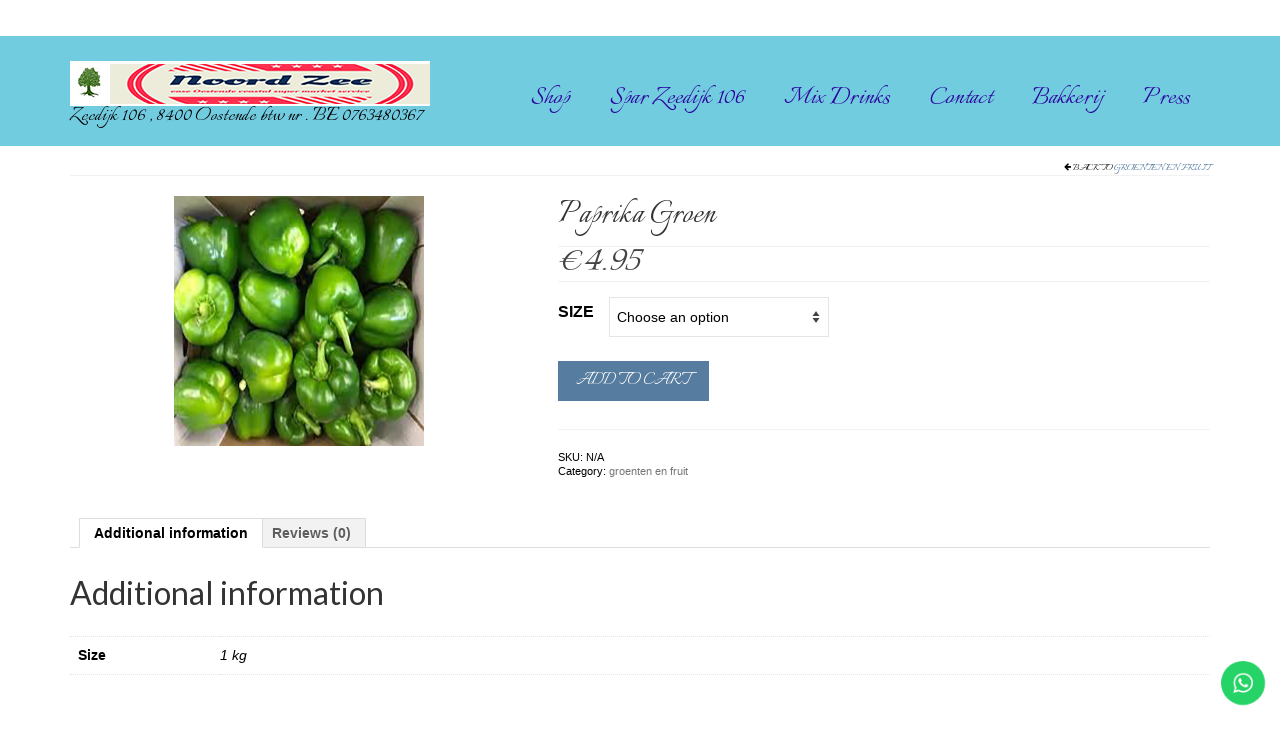

--- FILE ---
content_type: text/html; charset=UTF-8
request_url: https://www.noordzeemegamarkt.eu/product/paprika-groen/
body_size: 18696
content:
<!DOCTYPE html>
<html class="no-js" lang="en-US" itemscope="itemscope" itemtype="https://schema.org/WebPage">
<head>
  <meta charset="UTF-8">
  <meta name="viewport" content="width=device-width, initial-scale=1.0">
  <meta http-equiv="X-UA-Compatible" content="IE=edge">
  
	<style>

		#byconsolewooodt_delivery_date_alternate_field{display:none;}

	</style>


	<!-- This site is optimized with the Yoast SEO plugin v15.5 - https://yoast.com/wordpress/plugins/seo/ -->
	<title>Paprika Groen - Noord Zee MegaMarkt</title>
	<meta name="robots" content="noindex, follow, max-snippet:-1, max-image-preview:large, max-video-preview:-1" />
	<meta property="og:locale" content="en_US" />
	<meta property="og:type" content="article" />
	<meta property="og:title" content="Paprika Groen - Noord Zee MegaMarkt" />
	<meta property="og:url" content="https://www.noordzeemegamarkt.eu/product/paprika-groen/" />
	<meta property="og:site_name" content="Noord Zee MegaMarkt" />
	<meta property="article:modified_time" content="2021-06-27T10:21:19+00:00" />
	<meta property="og:image" content="https://usercontent.one/wp/www.noordzeemegamarkt.eu/wp-content/uploads/2021/06/paprika-groen.jpg" />
	<meta property="og:image:width" content="250" />
	<meta property="og:image:height" content="250" />
	<meta name="twitter:card" content="summary_large_image" />
	<script type="application/ld+json" class="yoast-schema-graph">{"@context":"https://schema.org","@graph":[{"@type":"WebSite","@id":"https://www.noordzeemegamarkt.eu/#website","url":"https://www.noordzeemegamarkt.eu/","name":"Noord Zee MegaMarkt","description":"Mega Market","potentialAction":[{"@type":"SearchAction","target":"https://www.noordzeemegamarkt.eu/?s={search_term_string}","query-input":"required name=search_term_string"}],"inLanguage":"en-US"},{"@type":"ImageObject","@id":"https://www.noordzeemegamarkt.eu/product/paprika-groen/#primaryimage","inLanguage":"en-US","url":"https://www.noordzeemegamarkt.eu/wp-content/uploads/2021/06/paprika-groen.jpg","width":250,"height":250},{"@type":"WebPage","@id":"https://www.noordzeemegamarkt.eu/product/paprika-groen/#webpage","url":"https://www.noordzeemegamarkt.eu/product/paprika-groen/","name":"Paprika Groen - Noord Zee MegaMarkt","isPartOf":{"@id":"https://www.noordzeemegamarkt.eu/#website"},"primaryImageOfPage":{"@id":"https://www.noordzeemegamarkt.eu/product/paprika-groen/#primaryimage"},"datePublished":"2021-06-22T10:22:46+00:00","dateModified":"2021-06-27T10:21:19+00:00","inLanguage":"en-US","potentialAction":[{"@type":"ReadAction","target":["https://www.noordzeemegamarkt.eu/product/paprika-groen/"]}]}]}</script>
	<!-- / Yoast SEO plugin. -->


<link rel='dns-prefetch' href='//translate.google.com' />
<link rel='dns-prefetch' href='//fonts.googleapis.com' />
<link rel='dns-prefetch' href='//s.w.org' />
<link rel="alternate" type="application/rss+xml" title="Noord Zee MegaMarkt &raquo; Feed" href="https://www.noordzeemegamarkt.eu/feed/" />
<link rel="alternate" type="application/rss+xml" title="Noord Zee MegaMarkt &raquo; Comments Feed" href="https://www.noordzeemegamarkt.eu/comments/feed/" />
<link rel="alternate" type="application/rss+xml" title="Noord Zee MegaMarkt &raquo; Paprika Groen Comments Feed" href="https://www.noordzeemegamarkt.eu/product/paprika-groen/feed/" />
		<script type="text/javascript">
			window._wpemojiSettings = {"baseUrl":"https:\/\/s.w.org\/images\/core\/emoji\/13.0.1\/72x72\/","ext":".png","svgUrl":"https:\/\/s.w.org\/images\/core\/emoji\/13.0.1\/svg\/","svgExt":".svg","source":{"concatemoji":"https:\/\/www.noordzeemegamarkt.eu\/wp-includes\/js\/wp-emoji-release.min.js?ver=5.6.16"}};
			!function(e,a,t){var n,r,o,i=a.createElement("canvas"),p=i.getContext&&i.getContext("2d");function s(e,t){var a=String.fromCharCode;p.clearRect(0,0,i.width,i.height),p.fillText(a.apply(this,e),0,0);e=i.toDataURL();return p.clearRect(0,0,i.width,i.height),p.fillText(a.apply(this,t),0,0),e===i.toDataURL()}function c(e){var t=a.createElement("script");t.src=e,t.defer=t.type="text/javascript",a.getElementsByTagName("head")[0].appendChild(t)}for(o=Array("flag","emoji"),t.supports={everything:!0,everythingExceptFlag:!0},r=0;r<o.length;r++)t.supports[o[r]]=function(e){if(!p||!p.fillText)return!1;switch(p.textBaseline="top",p.font="600 32px Arial",e){case"flag":return s([127987,65039,8205,9895,65039],[127987,65039,8203,9895,65039])?!1:!s([55356,56826,55356,56819],[55356,56826,8203,55356,56819])&&!s([55356,57332,56128,56423,56128,56418,56128,56421,56128,56430,56128,56423,56128,56447],[55356,57332,8203,56128,56423,8203,56128,56418,8203,56128,56421,8203,56128,56430,8203,56128,56423,8203,56128,56447]);case"emoji":return!s([55357,56424,8205,55356,57212],[55357,56424,8203,55356,57212])}return!1}(o[r]),t.supports.everything=t.supports.everything&&t.supports[o[r]],"flag"!==o[r]&&(t.supports.everythingExceptFlag=t.supports.everythingExceptFlag&&t.supports[o[r]]);t.supports.everythingExceptFlag=t.supports.everythingExceptFlag&&!t.supports.flag,t.DOMReady=!1,t.readyCallback=function(){t.DOMReady=!0},t.supports.everything||(n=function(){t.readyCallback()},a.addEventListener?(a.addEventListener("DOMContentLoaded",n,!1),e.addEventListener("load",n,!1)):(e.attachEvent("onload",n),a.attachEvent("onreadystatechange",function(){"complete"===a.readyState&&t.readyCallback()})),(n=t.source||{}).concatemoji?c(n.concatemoji):n.wpemoji&&n.twemoji&&(c(n.twemoji),c(n.wpemoji)))}(window,document,window._wpemojiSettings);
		</script>
		<style type="text/css">
img.wp-smiley,
img.emoji {
	display: inline !important;
	border: none !important;
	box-shadow: none !important;
	height: 1em !important;
	width: 1em !important;
	margin: 0 .07em !important;
	vertical-align: -0.1em !important;
	background: none !important;
	padding: 0 !important;
}
</style>
	<link rel='stylesheet' id='wp-block-library-css'  href='https://www.noordzeemegamarkt.eu/wp-includes/css/dist/block-library/style.min.css?ver=5.6.16' type='text/css' media='all' />
<link rel='stylesheet' id='wc-block-vendors-style-css'  href='https://usercontent.one/wp/www.noordzeemegamarkt.eu/wp-content/plugins/woocommerce/packages/woocommerce-blocks/build/vendors-style.css?ver=3.8.1' type='text/css' media='all' />
<link rel='stylesheet' id='wc-block-style-css'  href='https://usercontent.one/wp/www.noordzeemegamarkt.eu/wp-content/plugins/woocommerce/packages/woocommerce-blocks/build/style.css?ver=3.8.1' type='text/css' media='all' />
<link rel='stylesheet' id='byconsolewooodt_stylesheet-css'  href='https://usercontent.one/wp/www.noordzeemegamarkt.eu/wp-content/plugins/byconsole-woo-order-delivery-time/css/style.css?ver=5.6.16' type='text/css' media='all' />
<link rel='stylesheet' id='byconsolewooodt_stylesheet_2-css'  href='https://usercontent.one/wp/www.noordzeemegamarkt.eu/wp-content/plugins/byconsole-woo-order-delivery-time/css/jquery-ui.min.css?ver=5.6.16' type='text/css' media='all' />
<link rel='stylesheet' id='byconsolewooodt_stylesheet_3-css'  href='https://usercontent.one/wp/www.noordzeemegamarkt.eu/wp-content/plugins/byconsole-woo-order-delivery-time/css/jquery-ui.theme.min.css?ver=5.6.16' type='text/css' media='all' />
<link rel='stylesheet' id='byconsolewooodt_stylesheet_4-css'  href='https://usercontent.one/wp/www.noordzeemegamarkt.eu/wp-content/plugins/byconsole-woo-order-delivery-time/css/jquery-ui.structure.min.css?ver=5.6.16' type='text/css' media='all' />
<link rel='stylesheet' id='byconsolewooodt_stylesheet_5-css'  href='https://usercontent.one/wp/www.noordzeemegamarkt.eu/wp-content/plugins/byconsole-woo-order-delivery-time/css/jquery.timepicker.css?ver=5.6.16' type='text/css' media='all' />
<link rel='stylesheet' id='contact-form-7-css'  href='https://usercontent.one/wp/www.noordzeemegamarkt.eu/wp-content/plugins/contact-form-7/includes/css/styles.css?ver=5.3' type='text/css' media='all' />
<link rel='stylesheet' id='google-language-translator-css'  href='https://usercontent.one/wp/www.noordzeemegamarkt.eu/wp-content/plugins/google-language-translator/css/style.css?ver=6.0.8' type='text/css' media='' />
<link rel='stylesheet' id='glt-toolbar-styles-css'  href='https://usercontent.one/wp/www.noordzeemegamarkt.eu/wp-content/plugins/google-language-translator/css/toolbar.css?ver=6.0.8' type='text/css' media='' />
<style id='woocommerce-inline-inline-css' type='text/css'>
.woocommerce form .form-row .required { visibility: visible; }
</style>
<link rel='stylesheet' id='virtue_theme-css'  href='https://usercontent.one/wp/www.noordzeemegamarkt.eu/wp-content/themes/virtue/assets/css/virtue.css?ver=3.4.5' type='text/css' media='all' />
<link rel='stylesheet' id='virtue_skin-css'  href='https://usercontent.one/wp/www.noordzeemegamarkt.eu/wp-content/themes/virtue/assets/css/skins/default.css?ver=3.4.5' type='text/css' media='all' />
<link rel='stylesheet' id='redux-google-fonts-virtue-css'  href='https://fonts.googleapis.com/css?family=Italianno%3A400%7CKrona+One%3A400%7CLato%3A400%2C700%7CLaila%3A400%2C700&#038;subset=latin%2Clatin-ext&#038;ver=1637235213' type='text/css' media='all' />
<script type='text/javascript' src='https://www.noordzeemegamarkt.eu/wp-includes/js/jquery/jquery.min.js?ver=3.5.1' id='jquery-core-js'></script>
<script type='text/javascript' src='https://www.noordzeemegamarkt.eu/wp-includes/js/jquery/jquery-migrate.min.js?ver=3.3.2' id='jquery-migrate-js'></script>
<!--[if lt IE 9]>
<script type='text/javascript' src='https://usercontent.one/wp/www.noordzeemegamarkt.eu/wp-content/themes/virtue/assets/js/vendor/respond.min.js?ver=5.6.16' id='virtue-respond-js'></script>
<![endif]-->
<link rel="https://api.w.org/" href="https://www.noordzeemegamarkt.eu/wp-json/" /><link rel="alternate" type="application/json" href="https://www.noordzeemegamarkt.eu/wp-json/wp/v2/product/2163" /><link rel="EditURI" type="application/rsd+xml" title="RSD" href="https://www.noordzeemegamarkt.eu/xmlrpc.php?rsd" />
<link rel="wlwmanifest" type="application/wlwmanifest+xml" href="https://www.noordzeemegamarkt.eu/wp-includes/wlwmanifest.xml" /> 
<meta name="generator" content="WordPress 5.6.16" />
<meta name="generator" content="WooCommerce 4.8.1" />
<link rel='shortlink' href='https://www.noordzeemegamarkt.eu/?p=2163' />
<link rel="alternate" type="application/json+oembed" href="https://www.noordzeemegamarkt.eu/wp-json/oembed/1.0/embed?url=https%3A%2F%2Fwww.noordzeemegamarkt.eu%2Fproduct%2Fpaprika-groen%2F" />
<link rel="alternate" type="text/xml+oembed" href="https://www.noordzeemegamarkt.eu/wp-json/oembed/1.0/embed?url=https%3A%2F%2Fwww.noordzeemegamarkt.eu%2Fproduct%2Fpaprika-groen%2F&#038;format=xml" />
<style type="text/css">p.hello { font-size:12px; color:darkgray; }#google_language_translator, #flags { text-align:left; }#google_language_translator { clear:both; }#flags { width:165px; }#flags a { display:inline-block; margin-right:2px; }#google_language_translator { width:auto !important; }.goog-tooltip {display: none !important;}.goog-tooltip:hover {display: none !important;}.goog-text-highlight {background-color: transparent !important; border: none !important; box-shadow: none !important;}#google_language_translator select.goog-te-combo { color:#32373c; }#google_language_translator {color: transparent;}body { top:0px !important; }#glt-translate-trigger { bottom:auto; top:0; left:50%; margin-left:-63px; right:auto; }.tool-container.tool-top { top:50px !important; bottom:auto !important; }.tool-container.tool-top .arrow { border-color:transparent transparent #d0cbcb; top:-14px; }#glt-translate-trigger > span { color:#ffffff; }#glt-translate-trigger { background:#03ba2e; }.goog-te-gadget .goog-te-combo { width:100%; }</style><style>[class*=" icon-oc-"],[class^=icon-oc-]{speak:none;font-style:normal;font-weight:400;font-variant:normal;text-transform:none;line-height:1;-webkit-font-smoothing:antialiased;-moz-osx-font-smoothing:grayscale}.icon-oc-one-com-white-32px-fill:before{content:"901"}.icon-oc-one-com:before{content:"900"}#one-com-icon,.toplevel_page_onecom-wp .wp-menu-image{speak:none;display:flex;align-items:center;justify-content:center;text-transform:none;line-height:1;-webkit-font-smoothing:antialiased;-moz-osx-font-smoothing:grayscale}.onecom-wp-admin-bar-item>a,.toplevel_page_onecom-wp>.wp-menu-name{font-size:16px;font-weight:400;line-height:1}.toplevel_page_onecom-wp>.wp-menu-name img{width:69px;height:9px;}.wp-submenu-wrap.wp-submenu>.wp-submenu-head>img{width:88px;height:auto}.onecom-wp-admin-bar-item>a img{height:7px!important}.onecom-wp-admin-bar-item>a img,.toplevel_page_onecom-wp>.wp-menu-name img{opacity:.8}.onecom-wp-admin-bar-item.hover>a img,.toplevel_page_onecom-wp.wp-has-current-submenu>.wp-menu-name img,li.opensub>a.toplevel_page_onecom-wp>.wp-menu-name img{opacity:1}#one-com-icon:before,.onecom-wp-admin-bar-item>a:before,.toplevel_page_onecom-wp>.wp-menu-image:before{content:'';position:static!important;background-color:rgba(240,245,250,.4);border-radius:102px;width:18px;height:18px;padding:0!important}.onecom-wp-admin-bar-item>a:before{width:14px;height:14px}.onecom-wp-admin-bar-item.hover>a:before,.toplevel_page_onecom-wp.opensub>a>.wp-menu-image:before,.toplevel_page_onecom-wp.wp-has-current-submenu>.wp-menu-image:before{background-color:#76b82a}.onecom-wp-admin-bar-item>a{display:inline-flex!important;align-items:center;justify-content:center}#one-com-logo-wrapper{font-size:4em}#one-com-icon{vertical-align:middle}.imagify-welcome{display:none !important;}</style><style type="text/css">#logo {padding-top:25px;}#logo {padding-bottom:10px;}#logo {margin-left:0px;}#logo {margin-right:0px;}#nav-main {margin-top:40px;}#nav-main {margin-bottom:10px;}.headerfont, .tp-caption {font-family:Italianno;}.topbarmenu ul li {font-family:Italianno;}input[type=number]::-webkit-inner-spin-button, input[type=number]::-webkit-outer-spin-button { -webkit-appearance: none; margin: 0; } input[type=number] {-moz-appearance: textfield;}.quantity input::-webkit-outer-spin-button,.quantity input::-webkit-inner-spin-button {display: none;}#containerfooter h3, #containerfooter, .footercredits p, .footerclass a, .footernav ul li a {color:#002112;}.contentclass, .nav-tabs>.active>a, .nav-tabs>.active>a:hover, .nav-tabs>.active>a:focus {background:#ffffff    ;}.topclass {background:#ffffff    ;}.headerclass {background:#72cce0    ;}.footerclass {background:#72cce0    ;}.product_item .product_details h5 {text-transform: none;}.product_item .product_details h5 {min-height:40px;}.entry-content p { margin-bottom:16px;}.wc-block-grid__products .wc-block-grid__product-image img {
    width: %; important;
}
img {
    max-width: %; important;
    height: auto;
    vertical-align: middle;
    border: 0;
    -ms-interpolation-mode: bicubic;
}
body {
    max-width: %; important;
    overflow-x: hidden;
}

.wc-block-grid__products .wc-block-grid__product-image img {
    width: 35%;
}

#nav-main ul.sf-menu ul li a, #nav-second ul.sf-menu ul li a {
    width: auto;
    display: block;
    padding: 10px;
    color: #000000;
    text-align: left;
    font-size: 30px;
}


/*Price font size and weight*/
span.woocommerce-Price-amount.amount {
    font-size: 2em;
    font-weight: 100;
}</style>	<noscript><style>.woocommerce-product-gallery{ opacity: 1 !important; }</style></noscript>
	<link rel="icon" href="https://usercontent.one/wp/www.noordzeemegamarkt.eu/wp-content/uploads/2021/04/cropped-images-32x32.jpg" sizes="32x32" />
<link rel="icon" href="https://usercontent.one/wp/www.noordzeemegamarkt.eu/wp-content/uploads/2021/04/cropped-images-192x192.jpg" sizes="192x192" />
<link rel="apple-touch-icon" href="https://usercontent.one/wp/www.noordzeemegamarkt.eu/wp-content/uploads/2021/04/cropped-images-180x180.jpg" />
<meta name="msapplication-TileImage" content="https://usercontent.one/wp/www.noordzeemegamarkt.eu/wp-content/uploads/2021/04/cropped-images-270x270.jpg" />
<style type="text/css" class="options-output">header #logo a.brand,.logofont{font-family:Italianno;line-height:32px;font-weight:400;font-style:normal;color:#000000;font-size:32px;}.kad_tagline{font-family:Italianno;line-height:20px;font-weight:400;font-style:normal;color:#000000;font-size:23px;}.product_item .product_details h5{font-family:"Krona One";line-height:10px;font-weight:400;font-style:normal;font-size:10px;}h1{font-family:Italianno;line-height:40px;font-weight:400;font-style:normal;font-size:38px;}h2{font-family:Lato;line-height:40px;font-weight:normal;font-style:normal;font-size:32px;}h3{font-family:Lato;line-height:40px;font-weight:400;font-style:normal;font-size:28px;}h4{font-family:Lato;line-height:40px;font-weight:400;font-style:normal;font-size:24px;}h5{font-family:Lato;line-height:24px;font-weight:700;font-style:normal;font-size:18px;}body{font-family:Verdana, Geneva, sans-serif;line-height:14px;font-weight:400;font-style:normal;color:#000000;font-size:14px;}#nav-main ul.sf-menu a{font-family:Italianno;line-height:25px;font-weight:400;font-style:normal;color:#2c069e;font-size:30px;}#nav-second ul.sf-menu a{font-family:Laila;line-height:25px;font-weight:400;font-style:normal;color:#359de8;font-size:25px;}.kad-nav-inner .kad-mnav, .kad-mobile-nav .kad-nav-inner li a,.nav-trigger-case{font-family:Laila;line-height:20px;font-weight:700;font-style:normal;color:#1e73be;font-size:30px;}</style></head>
<body class="product-template-default single single-product postid-2163 wp-embed-responsive theme-virtue woocommerce woocommerce-page woocommerce-no-js wide paprika-groen">
	<div id="kt-skip-link"><a href="#content">Skip to Main Content</a></div>
	<div id="wrapper" class="container">
	<header class="banner headerclass" itemscope itemtype="https://schema.org/WPHeader">
	<div id="topbar" class="topclass">
	<div class="container">
		<div class="row">
			<div class="col-md-6 col-sm-6 kad-topbar-left">
				<div class="topbarmenu clearfix">
										<ul class="kad-cart-total">
							<li>
								<a class="cart-contents" href="https://www.noordzeemegamarkt.eu/cart/" title="View your shopping cart">
									<i class="icon-shopping-cart" style="padding-right:5px;"></i>
									Your Cart									<span class="kad-cart-dash">-</span>
									<span class="woocommerce-Price-amount amount"><bdi><span class="woocommerce-Price-currencySymbol">&euro;</span>0.00</bdi></span>								</a>
							</li>
						</ul>
										</div>
			</div><!-- close col-md-6 --> 
			<div class="col-md-6 col-sm-6 kad-topbar-right">
				<div id="topbar-search" class="topbar-widget">
					<form role="search" method="get" class="form-search" action="https://www.noordzeemegamarkt.eu/">
	<label>
		<span class="screen-reader-text">Search for:</span>
		<input type="text" value="" name="s" class="search-query" placeholder="Search">
	</label>
	<button type="submit" class="search-icon"><i class="icon-search"></i></button>
</form>				</div>
			</div> <!-- close col-md-6-->
		</div> <!-- Close Row -->
	</div> <!-- Close Container -->
</div>	<div class="container">
		<div class="row">
			<div class="col-md-4 clearfix kad-header-left">
				<div id="logo" class="logocase">
					<a class="brand logofont" href="https://www.noordzeemegamarkt.eu/">
													<div id="thelogo">
								<img src="https://usercontent.one/wp/www.noordzeemegamarkt.eu/wp-content/uploads/2021/04/final.jpg" alt="Noord Zee MegaMarkt" width="360" height="45" class="kad-standard-logo" />
															</div>
												</a>
											<p class="kad_tagline belowlogo-text">Zeedijk 106 , 8400 Oostende btw nr . BE 0763480367</p>
									</div> <!-- Close #logo -->
			</div><!-- close logo span -->
							<div class="col-md-8 kad-header-right">
					<nav id="nav-main" class="clearfix" itemscope itemtype="https://schema.org/SiteNavigationElement">
						<ul id="menu-header-menu" class="sf-menu"><li  class=" menu-item-177"><a href="https://www.noordzeemegamarkt.eu/shop/"><span>Shop</span></a></li>
<li  class=" menu-item-26"><a href="https://www.noordzeemegamarkt.eu/"><span>Spar Zeedijk 106</span></a></li>
<li  class=" sf-dropdown menu-item-995"><a href="https://www.noordzeemegamarkt.eu/mix-drinks/"><span>Mix Drinks</span></a>
<ul class="sub-menu sf-dropdown-menu dropdown">
	<li  class=" menu-item-994"><a href="https://www.noordzeemegamarkt.eu/martini/"><span>Martini</span></a></li>
	<li  class=" menu-item-993"><a href="https://www.noordzeemegamarkt.eu/jenever/"><span>Jenever</span></a></li>
	<li  class=" menu-item-739"><a href="https://www.noordzeemegamarkt.eu/whiskey-2/"><span>whiskey</span></a></li>
	<li  class=" menu-item-975"><a href="https://www.noordzeemegamarkt.eu/jigupasha/"><span>Beers</span></a></li>
	<li  class=" menu-item-992"><a href="https://www.noordzeemegamarkt.eu/liqueur/"><span>Liqueur</span></a></li>
	<li  class=" menu-item-991"><a href="https://www.noordzeemegamarkt.eu/vodka/"><span>Vodka</span></a></li>
	<li  class=" menu-item-990"><a href="https://www.noordzeemegamarkt.eu/rum/"><span>Rum</span></a></li>
	<li  class=" menu-item-772"><a href="https://www.noordzeemegamarkt.eu/gin/"><span>Gin</span></a></li>
</ul>
</li>
<li  class=" menu-item-34"><a href="https://www.noordzeemegamarkt.eu/contact/"><span>Contact</span></a></li>
<li  class=" sf-dropdown menu-item-1238"><a href="https://www.noordzeemegamarkt.eu/bakkerij/"><span>Bakkerij</span></a>
<ul class="sub-menu sf-dropdown-menu dropdown">
	<li  class=" menu-item-1394"><a href="https://www.noordzeemegamarkt.eu/een-gezond-ontbijt/"><span>Een gezond ontbijt</span></a></li>
</ul>
</li>
<li  class=" menu-item-1239"><a href="https://www.noordzeemegamarkt.eu/press/"><span>Press</span></a></li>
</ul>					</nav> 
				</div> <!-- Close menuclass-->
			       
		</div> <!-- Close Row -->
					<div id="mobile-nav-trigger" class="nav-trigger">
				<button class="nav-trigger-case mobileclass collapsed" data-toggle="collapse" data-target=".kad-nav-collapse">
					<span class="kad-navbtn"><i class="icon-reorder"></i></span>
					<span class="kad-menu-name">Menu</span>
				</button>
			</div>
			<div id="kad-mobile-nav" class="kad-mobile-nav">
				<div class="kad-nav-inner mobileclass">
					<div class="kad-nav-collapse">
					<ul id="menu-header-menu-1" class="kad-mnav"><li  class="menu-shop menu-item-177"><a href="https://www.noordzeemegamarkt.eu/shop/"><span>Shop</span></a></li>
<li  class="menu-spar-zeedijk-106 menu-item-26"><a href="https://www.noordzeemegamarkt.eu/"><span>Spar Zeedijk 106</span></a></li>
<li  class="menu-mix-drinks sf-dropdown sf-dropdown-toggle menu-item-995"><a href="https://www.noordzeemegamarkt.eu/mix-drinks/"><span>Mix Drinks</span></a><span class="kad-submenu-accordion collapse-next  kad-submenu-accordion-open" data-parent=".kad-nav-collapse" data-toggle="collapse" data-target=""><i class="icon-chevron-down"></i><i class="icon-chevron-up"></i></span>
<ul class="sub-menu sf-dropdown-menu collapse">
	<li  class="menu-martini menu-item-994"><a href="https://www.noordzeemegamarkt.eu/martini/"><span>Martini</span></a></li>
	<li  class="menu-jenever menu-item-993"><a href="https://www.noordzeemegamarkt.eu/jenever/"><span>Jenever</span></a></li>
	<li  class="menu-whiskey menu-item-739"><a href="https://www.noordzeemegamarkt.eu/whiskey-2/"><span>whiskey</span></a></li>
	<li  class="menu-beers menu-item-975"><a href="https://www.noordzeemegamarkt.eu/jigupasha/"><span>Beers</span></a></li>
	<li  class="menu-liqueur menu-item-992"><a href="https://www.noordzeemegamarkt.eu/liqueur/"><span>Liqueur</span></a></li>
	<li  class="menu-vodka menu-item-991"><a href="https://www.noordzeemegamarkt.eu/vodka/"><span>Vodka</span></a></li>
	<li  class="menu-rum menu-item-990"><a href="https://www.noordzeemegamarkt.eu/rum/"><span>Rum</span></a></li>
	<li  class="menu-gin menu-item-772"><a href="https://www.noordzeemegamarkt.eu/gin/"><span>Gin</span></a></li>
</ul>
</li>
<li  class="menu-contact menu-item-34"><a href="https://www.noordzeemegamarkt.eu/contact/"><span>Contact</span></a></li>
<li  class="menu-bakkerij sf-dropdown sf-dropdown-toggle menu-item-1238"><a href="https://www.noordzeemegamarkt.eu/bakkerij/"><span>Bakkerij</span></a><span class="kad-submenu-accordion collapse-next  kad-submenu-accordion-open" data-parent=".kad-nav-collapse" data-toggle="collapse" data-target=""><i class="icon-chevron-down"></i><i class="icon-chevron-up"></i></span>
<ul class="sub-menu sf-dropdown-menu collapse">
	<li  class="menu-een-gezond-ontbijt menu-item-1394"><a href="https://www.noordzeemegamarkt.eu/een-gezond-ontbijt/"><span>Een gezond ontbijt</span></a></li>
</ul>
</li>
<li  class="menu-press menu-item-1239"><a href="https://www.noordzeemegamarkt.eu/press/"><span>Press</span></a></li>
</ul>					</div>
				</div>
			</div>
		 
	</div> <!-- Close Container -->
	</header>
	<div class="wrap contentclass" role="document">

	<div id="content" class="container">
   		<div class="row">
      <div class="main col-md-12" role="main">
		<div class="product_header clearfix">
      		<div class="cat_back_btn headerfont"><i class="icon-arrow-left"></i> Back to <a href="https://www.noordzeemegamarkt.eu/product-category/groenten-en-fruit/">groenten en fruit</a></div>      	</div>
		
			
<div class="woocommerce-notices-wrapper"></div>
<div id="product-2163" class="product type-product post-2163 status-publish first instock product_cat-groenten-en-fruit has-post-thumbnail taxable shipping-taxable purchasable product-type-variable">
	<div class="row">
		<div class="col-md-5 product-img-case">

	<div class="woocommerce-product-gallery woocommerce-product-gallery--with-images woocommerce-product-gallery--columns-5 images kad-light-gallery" data-columns="5">
	<figure class="woocommerce-product-gallery__wrapper woo_product_slider_disabled woo_product_zoom_disabled">
	<div class="product_image"><div data-thumb="https://usercontent.one/wp/www.noordzeemegamarkt.eu/wp-content/uploads/2021/06/paprika-groen-100x100.jpg" class="woocommerce-product-gallery__image"><a href="https://usercontent.one/wp/www.noordzeemegamarkt.eu/wp-content/uploads/2021/06/paprika-groen.jpg" title="paprika groen"><img src="https://usercontent.one/wp/www.noordzeemegamarkt.eu/wp-content/uploads/2021/06/paprika-groen.jpg" width="250" height="250" srcset="https://usercontent.one/wp/www.noordzeemegamarkt.eu/wp-content/uploads/2021/06/paprika-groen.jpg 250w, https://usercontent.one/wp/www.noordzeemegamarkt.eu/wp-content/uploads/2021/06/paprika-groen-150x150.jpg 150w, https://usercontent.one/wp/www.noordzeemegamarkt.eu/wp-content/uploads/2021/06/paprika-groen-100x100.jpg 100w" sizes="(max-width: 250px) 100vw, 250px" class="attachment-shop_single shop_single wp-post-image" alt="paprika groen" title="" data-caption="" data-src="https://usercontent.one/wp/www.noordzeemegamarkt.eu/wp-content/uploads/2021/06/paprika-groen.jpg" data-large_image="https://usercontent.one/wp/www.noordzeemegamarkt.eu/wp-content/uploads/2021/06/paprika-groen.jpg" data-large_image_width="250" data-large_image_height="250" ></a></div></div><div class="product_thumbnails thumbnails"></div>		
	</figure>
</div>

	</div>
	<div class="col-md-7 product-summary-case">
	<div class="summary entry-summary">

		<h1 class="product_title entry-title">Paprika Groen</h1><div class="pricebox">
	<p class="product_price price headerfont"><span class="woocommerce-Price-amount amount"><bdi><span class="woocommerce-Price-currencySymbol">&euro;</span>4.95</bdi></span></p>
</div>


<form class="variations_form cart" method="post" action="https://www.noordzeemegamarkt.eu/product/paprika-groen/" enctype='multipart/form-data' data-product_id="2163" data-product_variations="[{&quot;attributes&quot;:{&quot;attribute_pa_size&quot;:&quot;1-kg&quot;},&quot;availability_html&quot;:&quot;&lt;p class=\&quot;stock in-stock\&quot;&gt;20 in stock&lt;\/p&gt;\n&quot;,&quot;backorders_allowed&quot;:false,&quot;dimensions&quot;:{&quot;length&quot;:&quot;&quot;,&quot;width&quot;:&quot;&quot;,&quot;height&quot;:&quot;&quot;},&quot;dimensions_html&quot;:&quot;N\/A&quot;,&quot;display_price&quot;:4.95000000000000017763568394002504646778106689453125,&quot;display_regular_price&quot;:4.95000000000000017763568394002504646778106689453125,&quot;image&quot;:{&quot;title&quot;:&quot;paprika groen&quot;,&quot;caption&quot;:&quot;&quot;,&quot;url&quot;:&quot;https:\/\/www.noordzeemegamarkt.eu\/wp-content\/uploads\/2021\/06\/paprika-groen.jpg&quot;,&quot;alt&quot;:&quot;&quot;,&quot;src&quot;:&quot;https:\/\/www.noordzeemegamarkt.eu\/wp-content\/uploads\/2021\/06\/paprika-groen.jpg&quot;,&quot;srcset&quot;:&quot;https:\/\/www.noordzeemegamarkt.eu\/wp-content\/uploads\/2021\/06\/paprika-groen.jpg 250w, https:\/\/www.noordzeemegamarkt.eu\/wp-content\/uploads\/2021\/06\/paprika-groen-150x150.jpg 150w, https:\/\/www.noordzeemegamarkt.eu\/wp-content\/uploads\/2021\/06\/paprika-groen-100x100.jpg 100w&quot;,&quot;sizes&quot;:&quot;(max-width: 250px) 100vw, 250px&quot;,&quot;full_src&quot;:&quot;https:\/\/www.noordzeemegamarkt.eu\/wp-content\/uploads\/2021\/06\/paprika-groen.jpg&quot;,&quot;full_src_w&quot;:250,&quot;full_src_h&quot;:250,&quot;gallery_thumbnail_src&quot;:&quot;https:\/\/www.noordzeemegamarkt.eu\/wp-content\/uploads\/2021\/06\/paprika-groen-100x100.jpg&quot;,&quot;gallery_thumbnail_src_w&quot;:100,&quot;gallery_thumbnail_src_h&quot;:100,&quot;thumb_src&quot;:&quot;https:\/\/www.noordzeemegamarkt.eu\/wp-content\/uploads\/2021\/06\/paprika-groen.jpg&quot;,&quot;thumb_src_w&quot;:250,&quot;thumb_src_h&quot;:250,&quot;src_w&quot;:250,&quot;src_h&quot;:250},&quot;image_id&quot;:2204,&quot;is_downloadable&quot;:false,&quot;is_in_stock&quot;:true,&quot;is_purchasable&quot;:true,&quot;is_sold_individually&quot;:&quot;no&quot;,&quot;is_virtual&quot;:false,&quot;max_qty&quot;:20,&quot;min_qty&quot;:1,&quot;price_html&quot;:&quot;&quot;,&quot;sku&quot;:&quot;&quot;,&quot;variation_description&quot;:&quot;&quot;,&quot;variation_id&quot;:2164,&quot;variation_is_active&quot;:true,&quot;variation_is_visible&quot;:true,&quot;weight&quot;:&quot;&quot;,&quot;weight_html&quot;:&quot;N\/A&quot;}]">
	
		<table class="variations" cellspacing="0">
		<tbody>
							<tr>
					
					<td class="product_label label"><label for="pa_size">Size</label></td>
					<td class="product_value value">
					<select id="pa_size" class="kad-select" name="attribute_pa_size" data-attribute_name="attribute_pa_size" data-show_option_none="yes"><option value="">Choose an option</option><option value="1-kg" >1 kg</option></select><a class="reset_variations" href="#">Clear selection</a>
					</td>
				</tr>
	        		</tbody>
	</table>

	
	<div class="single_variation_wrap_kad single_variation_wrap" style="display:block;">
		<div class="single_variation headerfont"></div>			   <div class="woocommerce-variation-add-to-cart variations_button">
					
						<div class="quantity">
				<label class="screen-reader-text" for="quantity_696d0af9ed455">Paprika Groen quantity</label>
		<input
			type="number"
			id="quantity_696d0af9ed455"
			class="input-text qty text"
			step="1"
			min="1"
			max="20"
			name="quantity"
			value="1"
			title="Qty"
			size="4"
			placeholder=""
			inputmode="numeric" />
			</div>
	
					<button type="submit" class="kad_add_to_cart headerfont kad-btn kad-btn-primary single_add_to_cart_button button alt">Add to cart</button>

					
					<input type="hidden" name="add-to-cart" value="2163" />
					<input type="hidden" name="product_id" value="2163" />
					<input type="hidden" name="variation_id" class="variation_id" value="0" />
				</div>
			
	</div>

	
		</form>

<div class="product_meta">

	
	
		<span class="sku_wrapper">SKU: <span class="sku">N/A</span></span>

	
	<span class="posted_in">Category: <a href="https://www.noordzeemegamarkt.eu/product-category/groenten-en-fruit/" rel="tag">groenten en fruit</a></span>
	
	
</div>

	</div><!-- .summary -->
</div>
</div>

	
	<div class="woocommerce-tabs wc-tabs-wrapper">
		<ul class="tabs wc-tabs" role="tablist">
							<li class="additional_information_tab" id="tab-title-additional_information" role="tab" aria-controls="tab-additional_information">
					<a href="#tab-additional_information">
						Additional information					</a>
				</li>
							<li class="reviews_tab" id="tab-title-reviews" role="tab" aria-controls="tab-reviews">
					<a href="#tab-reviews">
						Reviews (0)					</a>
				</li>
					</ul>
					<div class="woocommerce-Tabs-panel woocommerce-Tabs-panel--additional_information panel entry-content wc-tab" id="tab-additional_information" role="tabpanel" aria-labelledby="tab-title-additional_information">
				
	<h2>Additional information</h2>

<table class="woocommerce-product-attributes shop_attributes">
			<tr class="woocommerce-product-attributes-item woocommerce-product-attributes-item--attribute_pa_size">
			<th class="woocommerce-product-attributes-item__label">Size</th>
			<td class="woocommerce-product-attributes-item__value"><p>1 kg</p>
</td>
		</tr>
	</table>
			</div>
					<div class="woocommerce-Tabs-panel woocommerce-Tabs-panel--reviews panel entry-content wc-tab" id="tab-reviews" role="tabpanel" aria-labelledby="tab-title-reviews">
				<div id="reviews" class="woocommerce-Reviews">
	<div id="comments">
		<h2 class="woocommerce-Reviews-title">
			Reviews		</h2>

					<p class="woocommerce-noreviews">There are no reviews yet.</p>
			</div>

			<div id="review_form_wrapper">
			<div id="review_form">
					<div id="respond" class="comment-respond">
		<span id="reply-title" class="comment-reply-title">Be the first to review &ldquo;Paprika Groen&rdquo; <small><a rel="nofollow" id="cancel-comment-reply-link" href="/product/paprika-groen/#respond" style="display:none;">Cancel reply</a></small></span><form action="https://www.noordzeemegamarkt.eu/wp-comments-post.php" method="post" id="commentform" class="comment-form"><p class="comment-notes"><span id="email-notes">Your email address will not be published.</span> Required fields are marked <span class="required">*</span></p><p class="comment-form-comment"><label for="comment">Your review&nbsp;<span class="required">*</span></label><textarea id="comment" name="comment" cols="45" rows="8" required></textarea></p><div class="row"><p class="comment-form-author"><label for="author">Name&nbsp;<span class="required">*</span></label><input id="author" name="author" type="text" value="" size="30" required /></p>
<p class="comment-form-email"><label for="email">Email&nbsp;<span class="required">*</span></label><input id="email" name="email" type="email" value="" size="30" required /></p>
<p class="comment-form-cookies-consent"><input id="wp-comment-cookies-consent" name="wp-comment-cookies-consent" type="checkbox" value="yes" /> <label for="wp-comment-cookies-consent">Save my name, email, and website in this browser for the next time I comment.</label></p>
</div><p class="form-submit"><input name="submit" type="submit" id="submit" class="submit" value="Submit" /> <input type='hidden' name='comment_post_ID' value='2163' id='comment_post_ID' />
<input type='hidden' name='comment_parent' id='comment_parent' value='0' />
</p></form>	</div><!-- #respond -->
				</div>
		</div>
	
	<div class="clear"></div>
</div>
			</div>
		
			</div>


	<section class="related products">

					<h2>Related products</h2>
				
		<div id="product_wrapper" class="products kt-masonry-init rowtight shopcolumn4 shopfullwidth" data-masonry-selector=".kad_product">
			
					<div class="product type-product post-2132 status-publish first instock product_cat-groenten-en-fruit has-post-thumbnail taxable shipping-taxable purchasable product-type-variable tcol-md-3 tcol-sm-4 tcol-xs-6 tcol-ss-12 kad_product">
	<div class="grid_item product_item clearfix"><a href="https://www.noordzeemegamarkt.eu/product/blauwe-bessen/" class="product_item_link product_img_link"> 
					<img width="250" height="250" src="https://usercontent.one/wp/www.noordzeemegamarkt.eu/wp-content/uploads/2021/06/blauwe-bessen.jpg" srcset="https://usercontent.one/wp/www.noordzeemegamarkt.eu/wp-content/uploads/2021/06/blauwe-bessen.jpg 250w, https://usercontent.one/wp/www.noordzeemegamarkt.eu/wp-content/uploads/2021/06/blauwe-bessen-150x150.jpg 150w, https://usercontent.one/wp/www.noordzeemegamarkt.eu/wp-content/uploads/2021/06/blauwe-bessen-100x100.jpg 100w" sizes="(max-width: 250px) 100vw, 250px" class="attachment-shop_catalog size-268x268 wp-post-image" alt="Blauwe Bessen">
					</a><div class="details_product_item"><div class="product_details"><a href="https://www.noordzeemegamarkt.eu/product/blauwe-bessen/" class="product_item_link"><h5>Blauwe Bessen</h5></a>			<div class="product_excerpt">
							</div>
		</div>
	<span class="product_price headerfont"><span class="woocommerce-Price-amount amount"><bdi><span class="woocommerce-Price-currencySymbol">&euro;</span>4.55</bdi></span></span>
<a href="https://www.noordzeemegamarkt.eu/product/blauwe-bessen/" data-quantity="1" class="button product_type_variable add_to_cart_button kad-btn headerfont kad_add_to_cart" data-product_id="2132" data-product_sku="" aria-label="Select options for &ldquo;Blauwe Bessen&rdquo;" rel="nofollow">Select options</a></div></div></div>

			
					<div class="product type-product post-2165 status-publish instock product_cat-groenten-en-fruit has-post-thumbnail taxable shipping-taxable purchasable product-type-variable tcol-md-3 tcol-sm-4 tcol-xs-6 tcol-ss-12 kad_product">
	<div class="grid_item product_item clearfix"><a href="https://www.noordzeemegamarkt.eu/product/trostomaten/" class="product_item_link product_img_link"> 
					<img width="250" height="250" src="https://usercontent.one/wp/www.noordzeemegamarkt.eu/wp-content/uploads/2021/06/Trostomaten.jpg" srcset="https://usercontent.one/wp/www.noordzeemegamarkt.eu/wp-content/uploads/2021/06/Trostomaten.jpg 250w, https://usercontent.one/wp/www.noordzeemegamarkt.eu/wp-content/uploads/2021/06/Trostomaten-150x150.jpg 150w, https://usercontent.one/wp/www.noordzeemegamarkt.eu/wp-content/uploads/2021/06/Trostomaten-100x100.jpg 100w" sizes="(max-width: 250px) 100vw, 250px" class="attachment-shop_catalog size-268x268 wp-post-image" alt="Trostomaten">
					</a><div class="details_product_item"><div class="product_details"><a href="https://www.noordzeemegamarkt.eu/product/trostomaten/" class="product_item_link"><h5>Trostomaten</h5></a>			<div class="product_excerpt">
							</div>
		</div>
	<span class="product_price headerfont"><span class="woocommerce-Price-amount amount"><bdi><span class="woocommerce-Price-currencySymbol">&euro;</span>3.30</bdi></span></span>
<a href="https://www.noordzeemegamarkt.eu/product/trostomaten/" data-quantity="1" class="button product_type_variable add_to_cart_button kad-btn headerfont kad_add_to_cart" data-product_id="2165" data-product_sku="" aria-label="Select options for &ldquo;Trostomaten&rdquo;" rel="nofollow">Select options</a></div></div></div>

			
					<div class="product type-product post-2135 status-publish instock product_cat-groenten-en-fruit has-post-thumbnail taxable shipping-taxable purchasable product-type-variable tcol-md-3 tcol-sm-4 tcol-xs-6 tcol-ss-12 kad_product">
	<div class="grid_item product_item clearfix"><a href="https://www.noordzeemegamarkt.eu/product/perziken/" class="product_item_link product_img_link"> 
					<img width="250" height="250" src="https://usercontent.one/wp/www.noordzeemegamarkt.eu/wp-content/uploads/2021/06/Perziken.jpg" srcset="https://usercontent.one/wp/www.noordzeemegamarkt.eu/wp-content/uploads/2021/06/Perziken.jpg 250w, https://usercontent.one/wp/www.noordzeemegamarkt.eu/wp-content/uploads/2021/06/Perziken-150x150.jpg 150w, https://usercontent.one/wp/www.noordzeemegamarkt.eu/wp-content/uploads/2021/06/Perziken-100x100.jpg 100w" sizes="(max-width: 250px) 100vw, 250px" class="attachment-shop_catalog size-268x268 wp-post-image" alt="Perziken">
					</a><div class="details_product_item"><div class="product_details"><a href="https://www.noordzeemegamarkt.eu/product/perziken/" class="product_item_link"><h5>Perziken</h5></a>			<div class="product_excerpt">
							</div>
		</div>
	<span class="product_price headerfont"><span class="woocommerce-Price-amount amount"><bdi><span class="woocommerce-Price-currencySymbol">&euro;</span>5.75</bdi></span></span>
<a href="https://www.noordzeemegamarkt.eu/product/perziken/" data-quantity="1" class="button product_type_variable add_to_cart_button kad-btn headerfont kad_add_to_cart" data-product_id="2135" data-product_sku="" aria-label="Select options for &ldquo;Perziken&rdquo;" rel="nofollow">Select options</a></div></div></div>

			
					<div class="product type-product post-2142 status-publish last instock product_cat-groenten-en-fruit has-post-thumbnail taxable shipping-taxable purchasable product-type-variable tcol-md-3 tcol-sm-4 tcol-xs-6 tcol-ss-12 kad_product">
	<div class="grid_item product_item clearfix"><a href="https://www.noordzeemegamarkt.eu/product/conference-peren/" class="product_item_link product_img_link"> 
					<img width="250" height="250" src="https://usercontent.one/wp/www.noordzeemegamarkt.eu/wp-content/uploads/2021/06/Conference-Peren.jpg" srcset="https://usercontent.one/wp/www.noordzeemegamarkt.eu/wp-content/uploads/2021/06/Conference-Peren.jpg 250w, https://usercontent.one/wp/www.noordzeemegamarkt.eu/wp-content/uploads/2021/06/Conference-Peren-150x150.jpg 150w, https://usercontent.one/wp/www.noordzeemegamarkt.eu/wp-content/uploads/2021/06/Conference-Peren-100x100.jpg 100w" sizes="(max-width: 250px) 100vw, 250px" class="attachment-shop_catalog size-268x268 wp-post-image" alt="Conference Peren">
					</a><div class="details_product_item"><div class="product_details"><a href="https://www.noordzeemegamarkt.eu/product/conference-peren/" class="product_item_link"><h5>Conference Peren</h5></a>			<div class="product_excerpt">
							</div>
		</div>
	<span class="product_price headerfont"><span class="woocommerce-Price-amount amount"><bdi><span class="woocommerce-Price-currencySymbol">&euro;</span>1.79</bdi></span></span>
<a href="https://www.noordzeemegamarkt.eu/product/conference-peren/" data-quantity="1" class="button product_type_variable add_to_cart_button kad-btn headerfont kad_add_to_cart" data-product_id="2142" data-product_sku="" aria-label="Select options for &ldquo;Conference Peren&rdquo;" rel="nofollow">Select options</a></div></div></div>

			
		</div>
	</section>
	
</div>


		
</div>			</div><!-- /.row-->
		</div><!-- /.content -->
	</div><!-- /.wrap -->
	<footer id="containerfooter" class="footerclass" itemscope itemtype="https://schema.org/WPFooter">
  <div class="container">
  	<div class="row">
  		 
					<div class="col-md-3 col-sm-6 footercol1">
					<div class="widget-1 widget-first footer-widget"><aside id="text-2" class="widget widget_text"><h3>MISSIE</h3>			<div class="textwidget"><p>Onze missie is om ervoor te zorgen dat de transitie van de samenleving wordt versneld, weg van het beperken van passieloos zakelijk werk naar een nieuw paradigma van gepassioneerd teamwerk samen.</p>
<p>Het is onze vaste overtuiging dat de samenleving geleidelijk kan verbeteren door middel van beroepsonderwijs. Al ons liefdadigheidswerk is dus gericht op het vakkundig opleiden van de jonge studenten van de marginale jeugd van Nepal (de hoogste berg Mt Everest).</p>
<p>Via JAKOEBOE Vzw  Oostend dragen we ook jaarlijks transparant bij aan hongerige behoeftigen.</p>
</div>
		</aside></div>					</div> 
            					 
					<div class="col-md-3  col-sm-6 footercol2">
					<div class="widget-1 widget-first footer-widget"><aside id="widget_kadence_contact-3" class="widget widget_kadence_contact"><h3>Contact</h3>			<div class="vcard">
												<p class="tel fixedtel"><i class="icon-phone"></i> +3259 80 31 12</p>				<p><a class="email" href="mailto:info@noordzeemegamarkt.eu"><i class="icon-envelope"></i> info@noordzeemegamarkt.eu</a></p>     </div>
  </aside></div><div class="widget-2 widget-last footer-widget"><aside id="widget_kadence_social-2" class="widget widget_kadence_social"><h3>Social</h3>    <div class="virtue_social_widget clearfix">
      
<a href="https://www.facebook.com" class="facebook_link" title="Facebook" target="_blank" data-toggle="tooltip" data-placement="top" data-original-title="Facebook"><i class="icon-facebook"></i></a><a href="https://twitter.com/Noordzeespar" class="twitter_link" title="Twitter" target="_blank" data-toggle="tooltip" data-placement="top" data-original-title="Twitter"><i class="icon-twitter"></i></a><a href="https://www.instagram.com/" class="instagram_link" title="Instagram" target="_blank" data-toggle="tooltip" data-placement="top" data-original-title="Instagram"><i class="icon-instagram"></i></a><a href="https://vimeo.com" class="vimeo_link" title="Vimeo" target="_blank" data-toggle="tooltip" data-placement="top" data-original-title="Vimeo"><i class="icon-vimeo"></i></a>    </div>
  </aside></div>					</div> 
		        		         
					<div class="col-md-3 col-sm-6 footercol3">
					<div class="widget-1 widget-first footer-widget"><aside id="wpkqcg_widget_qrcodewidget-2" class="widget WPKQCG_Widget_qrcodewidget"><!-- START Kaya QR Code Generator --><div class="wpkqcg_qrcode_wrapper"><input type="hidden" id="wpkqcg_qrcode_outputimg_56696d0afa014bb70_ecclevel" value="L" /><input type="hidden" id="wpkqcg_qrcode_outputimg_56696d0afa014bb70_size" value="" /><input type="hidden" id="wpkqcg_qrcode_outputimg_56696d0afa014bb70_color" value="" /><input type="hidden" id="wpkqcg_qrcode_outputimg_56696d0afa014bb70_bgcolor" value="" /><input type="hidden" id="wpkqcg_qrcode_outputimg_56696d0afa014bb70_content" value="https://www.noordzeemegamarkt.eu/product/paprika-groen/" /><h3 style="">scan hier mij voor url</h3><img src="" id="wpkqcg_qrcode_outputimg_56696d0afa014bb70" alt="QR Code" class="wpkqcg_qrcode" style="width: auto; height: auto; max-width: 100%;" ><div style="clear: none;"></div></div><!-- END Kaya QR Code Generator --><div style="height: 0;clear: both;margin: 0;padding: 0;"></div></aside></div>					</div> 
	            				 
					<div class="col-md-3 col-sm-6 footercol4">
										</div> 
		        		            </div>
        <div class="footercredits clearfix">
    		
    		<div class="footernav clearfix"><ul id="menu-footer-menu" class="footermenu"><li  class=" menu-item-1019"><a href="https://www.noordzeemegamarkt.eu/wettelijke-waarschuwing/"><span>WETTELIJKE WAARSCHUWING</span></a></li>
<li  class=" menu-item-1023"><a href="https://www.noordzeemegamarkt.eu/ons-cookiebeleid/"><span>Ons cookiebeleid</span></a></li>
</ul></div>        	<p>&copy; 2026 Noord Zee MegaMarkt - Cordinated by <a href="https://www.rudipb.be/" rel="nofollow noopener noreferrer" target="_blank">Suresh Man Singh Dangol</a></p>
    	</div>

  </div>

</footer>

		</div><!--Wrapper-->
		
<script>
<!----------------------------------------------------------------------------->
function ByConsoleWooODTCreateSlot(next_slot_start_time_hour,next_slot_start_time_minute,byc_delivery_end_time_hour,byc_delivery_end_time_minute){
var	bycclassname='byceven';
var loop_count=0;
$byc_available_time_slot=[];
while(parseInt(next_slot_start_time_hour) <= parseInt(byc_delivery_end_time_hour)){
	console.log('inside while');
	
	next_slot_end_time_minute = parseInt(next_slot_start_time_minute) + 30;
	console.log(next_slot_end_time_minute);
	
	if(parseInt(next_slot_end_time_minute) > 60){
		next_slot_end_time_hour = parseInt(next_slot_start_time_hour) + 1;
		next_slot_end_time_minute = parseInt(next_slot_end_time_minute) - 60;
	}else if(parseInt(next_slot_end_time_minute) == 60){
		next_slot_end_time_hour = parseInt(next_slot_start_time_hour) + 1;
		next_slot_end_time_minute = '0';
		}else if(parseInt(next_slot_end_time_minute) < 60){
			next_slot_end_time_hour = parseInt(next_slot_start_time_hour);
			if(parseInt(next_slot_end_time_hour) == parseInt(byc_delivery_end_time_hour)){
				if(parseInt(next_slot_end_time_minute) >= parseInt(byc_delivery_end_time_minute)){
					next_slot_end_time_minute=parseInt(byc_delivery_end_time_minute);
					break;
					}
				}
			next_slot_end_time_hour = next_slot_start_time_hour;
			next_slot_end_time_minute = next_slot_end_time_minute;
			console.log('-----check here------');
			console.log(next_slot_end_time_minute);
			}else{
				alert('Error in time slot!');
				}
		
		if(loop_count%2 === 0){
			var bycclassname='bycEven';
			}else{
				var bycclassname='bycOdd';
				}
		
		var object_literal={
			"label": minTwoDigits(parseInt(next_slot_start_time_hour))+':'+minTwoDigits(parseInt(next_slot_start_time_minute))+' - '+minTwoDigits(parseInt(next_slot_end_time_hour))+':'+minTwoDigits(parseInt(next_slot_end_time_minute)),
			"className": bycclassname,
			"value": minTwoDigits(parseInt(next_slot_start_time_hour))+':'+minTwoDigits(parseInt(next_slot_start_time_minute))+' - '+minTwoDigits(parseInt(next_slot_end_time_hour))+':'+minTwoDigits(parseInt(next_slot_end_time_minute))
		};

console.log(object_literal);
console.log('---------------------------------');		
		
		$byc_available_time_slot.push(object_literal);

		next_slot_start_time_minute = next_slot_end_time_minute;
		next_slot_start_time_hour = next_slot_end_time_hour;
		
		loop_count=loop_count + 1;
	}
console.log('Printing final object');
}//ByConsoleWooODTCreateSlot
<!----------------------------------------------------------------------------->
</script>

<script>

function ByConsoleWooODTStartTimeByInterval(cur_hour,cur_minute){

if(cur_minute > 0 && cur_minute < 15){

var start_minute=15;

}else if(cur_minute >= 15 && cur_minute < 30){

var start_minute=30;

}else if(cur_minute >= 30 && cur_minute < 45){

var start_minute=45;

}else if(cur_minute >= 45 && cur_minute < 59){

var start_minute=59;

}else{}

if(start_minute==59){

var next_hour=parseInt(cur_hour)+1;

var start_time_updated=next_hour+":"+"00";

}else{

var start_time_updated=cur_hour+":"+start_minute;

}

return start_time_updated;

} // end of ByConsoleWooODTtimeInterval



function ByconsolewooodtDeliveryWidgetTimePopulate(date_field_identifier,time_field_identifier){ 

// lock the time selection based on admin settings for delivery time

//echo 'var curtime_to_compare=new Date().toLocaleTimeString();';

service_status="open";

/*****************************************************************************************************************/

//create default slots here
var byc_delivery_start_time='12:00';
var byc_delivery_end_time='14:00';
var byc_take_away_start_time='10:00';
var byc_take_away_end_time='18:00';


var delivery_next_slot_start_time_hour=byc_delivery_start_time.split(':')[0];
var delivery_next_slot_start_time_minute=byc_delivery_start_time.split(':')[1];

var byc_delivery_end_time_hour=byc_delivery_end_time.split(':')[0];
var byc_delivery_end_time_minute=byc_delivery_end_time.split(':')[1];


var take_away_next_slot_start_time_hour=byc_take_away_start_time.split(':')[0];
var take_away_next_slot_start_time_minute=byc_take_away_start_time.split(':')[1];

var byc_take_away_end_time_hour=byc_take_away_end_time.split(':')[0];
var byc_take_away_end_time_minute=byc_take_away_end_time.split(':')[1];

//console.log('take_away_next_slot_start_time_hour: '+take_away_next_slot_start_time_hour);
//console.log('take_away_next_slot_start_time_minute: '+take_away_next_slot_start_time_minute);

$byc_available_time_slot=[];

console.log('take_away_next_slot_start_time_hour < byc_delivery_end_time_hour | '+take_away_next_slot_start_time_hour+' < '+byc_delivery_end_time_hour);

/*****************************************************************************************************************/

var current_date= new Date();

var curtime= new Date().toLocaleTimeString("en-US", { hour12: false, hour: "numeric", minute: "numeric"});
// get local minute
//var cur_minute= new Date().toLocaleTimeString("en-US", { hour12: false, minute: "numeric"});
var cur_minute=current_date.getMinutes();
// get local hour
//var cur_hour= new Date().toLocaleTimeString("en-US", { hour12: false, hour: "numeric"});											
var cur_hour=current_date.getHours();
var curtime=cur_hour+':'+cur_minute;

ByConsoleWooODTStartTimeByInterval(cur_hour,cur_minute); // check this function in wp-footer
//populate time field based on date selection (call this function onSelect event of datepicker)
/*var selected_date=jQuery(".byconsolewooodt_widget_date_field").datepicker( "getDate" );*/

selected_date=jQuery(date_field_identifier).datepicker('option', 'dateFormat', 'dd M yy').val();

//var byc_delivery_date_alternate = jQuery("#byconsolewooodt_delivery_date_alternate").val().split("/");

var byc_delivery_date_alternate = jQuery(date_field_identifier+"_alternate").val().split("/");

if(byc_delivery_date_alternate[1]==1){

byc_delivery_date_alternate_month='Jan';

}else if(byc_delivery_date_alternate[1]==2){

byc_delivery_date_alternate_month='Feb';

}else if(byc_delivery_date_alternate[1]==3){

byc_delivery_date_alternate_month='Mar';

}else if(byc_delivery_date_alternate[1]==4){

byc_delivery_date_alternate_month='Apr';

}else if(byc_delivery_date_alternate[1]==5){

byc_delivery_date_alternate_month='May';

}else if(byc_delivery_date_alternate[1]==6){

byc_delivery_date_alternate_month='Jun';

}else if(byc_delivery_date_alternate[1]==7){

byc_delivery_date_alternate_month='Jul';

}else if(byc_delivery_date_alternate[1]==8){

byc_delivery_date_alternate_month='Aug';

}else if(byc_delivery_date_alternate[1]==9){

byc_delivery_date_alternate_month='Sep';

}else if(byc_delivery_date_alternate[1]==10){

byc_delivery_date_alternate_month='Oct';

}else if(byc_delivery_date_alternate[1]==11){

byc_delivery_date_alternate_month='Nov';

}else if(byc_delivery_date_alternate[1]==12){

byc_delivery_date_alternate_month='Dec';

}else{

byc_delivery_date_alternate_month='';

}


selected_date = byc_delivery_date_alternate[0] + " " + byc_delivery_date_alternate_month + " " + byc_delivery_date_alternate[2];

todays_date=new Date();

todays_date_month=(todays_date.getMonth()+1);

todays_date_date=todays_date.getDate();

todays_date_year=todays_date.getFullYear();

if( todays_date_month < 10){

todays_date_month='0' + todays_date_month;

}

if(todays_date_date < 10){

todays_date_date='0' + todays_date_date;

}

if(todays_date_month==1){

todays_date_month='Jan';

}else if(todays_date_month==2){

todays_date_month='Feb';

}else if(todays_date_month==3){

todays_date_month='Mar';

}else if(todays_date_month==4){

todays_date_month='Apr';

}else if(todays_date_month==5){

todays_date_month='May';

}else if(todays_date_month==6){

todays_date_month='Jun';

}else if(todays_date_month==7){

todays_date_month='Jul';

}else if(todays_date_month==8){

todays_date_month='Aug';

}else if(todays_date_month==9){

todays_date_month='Sep';

}else if(todays_date_month==10){

todays_date_month='Oct';

}else if(todays_date_month==11){

todays_date_month='Nov';

}else if(todays_date_month==12){

todays_date_month='Dec';

}else{

todays_date_month='';

}

todays_formated_date = todays_date_date + " " + todays_date_month + " " + todays_date_year;

if( Date.parse(selected_date) != Date.parse(todays_formated_date) ){


start_time_updated_as_per_selected_date = delivery_opening_time;

ByConsoleWooODTCreateSlot(delivery_next_slot_start_time_hour,delivery_next_slot_start_time_minute,byc_delivery_end_time_hour,byc_delivery_end_time_minute);


//alert('Different date, so starting time is store openning time '+delivery_opening_time + pickup_opening_time);

}else if( Date.parse(selected_date) == Date.parse(todays_formated_date) ){

//if current time is grater than openning time then show current time


if(Date.parse('22 Sep 2017 '+curtime) <= Date.parse('22 Sep 2017 '+delivery_opening_time)){

start_time_updated_as_per_selected_date = delivery_opening_time;

}

if(Date.parse('22 Sep 2017 '+curtime) > Date.parse('22 Sep 2017 '+delivery_opening_time)){

start_time_updated_as_per_selected_date = ByConsoleWooODTStartTimeByInterval(cur_hour,cur_minute); // check this function in wp_footer

//if timeslot slot chosen create time slot 
var delivery_next_slot_start_time_hour=start_time_updated_as_per_selected_date.split(':')[0];
var delivery_next_slot_start_time_minute=start_time_updated_as_per_selected_date.split(':')[1];
console.log('Same date & current time > opening time');
console.log(start_time_updated_as_per_selected_date.split(':'));
console.log('delivery_next_slot_start_time_hour : ' + delivery_next_slot_start_time_hour);
console.log('delivery_next_slot_start_time_minute : ' + delivery_next_slot_start_time_minute);
ByConsoleWooODTCreateSlot(delivery_next_slot_start_time_hour,delivery_next_slot_start_time_minute,byc_delivery_end_time_hour,byc_delivery_end_time_minute);


//alert('start_time_updated_as_per_selected_date : '+start_time_updated_as_per_selected_date);

if(Date.parse('11 Jan 2018 '+start_time_updated_as_per_selected_date) >= Date.parse('11 Jan 2018 14:00')){

	service_status="closed";

	}

}


//alert('equal date, so starting time is current time '+start_time_updated_as_per_selected_date)

}else{

alert('You have bug in this version of plugin, please update the plugin');

}


/*

echo 'if(curtime > "'.get_option('byconsolewooodt_delivery_hours_from').'"){';

echo 'var start_time=curtime;';

echo '}else{';

echo 'var start_time="'.get_option('byconsolewooodt_delivery_hours_from').'";}';

//echo 'alert(start_time);';

*/

//alert("service_status : "+service_status);

//alert(start_time_updated_as_per_selected_date);

//alert('');

if(service_status=='closed'){

	jQuery('p.byc_service_time_closed').html('We are closed now, please select another day');

	//alert('time_field_identifier : '+time_field_identifier);

	jQuery(time_field_identifier).css("dispaly:none");

	jQuery(time_field_identifier).addClass("byc_closed_now");

	}else{

jQuery(time_field_identifier).css("dispaly:block");

jQuery(time_field_identifier).removeClass("byc_closed_now");

jQuery('p.byc_service_time_closed').html('');

jQuery(time_field_identifier).timepicker({
	
"disableTextInput": true,

"disableTouchKeyboard": true,

"selectOnBlur": true,

"forceRoundTime": true,

"useSelect": true,

//if it is not today's date selected in dateicker then do not do the past time resriction 

//if(jQuery(".byconsolewooodt_widget_date_field").datepicker( "getDate" )!= new Date();

"minTime": start_time_updated_as_per_selected_date,

"maxTime": "14:00",

"scrollDefault": "now",

"step": "15",

"timeFormat": "h:i A"

});		

		}


} // End of function ByconsolewooodtDeliveryWidgetTimePopulate

</script>


<script>

//alertboxes to translate

jQuery(document).ready(function() {

		jQuery('.byconsolewooodt_widget_time_field').on('click',function(){

			if(! jQuery('.byconsolewooodt_widget_time_field').hasClass('ui-timepicker-input')){

				//alert("widget");

				alert("Please select date again");

				}

			});



});

</script>


<script>

function checkHolidaysDates( date , location_field_identifier ){

var $return=true;

var $returnclass ="available";

//alert(date);



$checkdate = jQuery.datepicker.formatDate("mm/dd/yy", date);

$checkday	= jQuery.datepicker.formatDate("D", date);

//alert($checkday+' | '+date.getDay());

//alert(date.getDay());

$checkdaynum=date.getDay();

//var day = date.getDay();


var $byconsolewooodt_free_delivery_pickup_holiday_date1='';

var $byconsolewooodt_free_delivery_pickup_holiday_date2='';



//disable holiday's dates

if($byconsolewooodt_free_delivery_pickup_holiday_date1 == $checkdate || $byconsolewooodt_free_delivery_pickup_holiday_date2 == $checkdate)

{

$return = false;

$returnclass= "unavailable shopholiday_date1";

}



if($byconsolewooodt_free_delivery_pickup_holiday_date2 == $checkdate)

{

$return = false;

$returnclass= "unavailable shopholiday_date2";

}






//function return value



return [$return,$returnclass];

}// Selectd  Holiday Diasable End

</script>

<script>

jQuery(document).ready(function(){

	$deliveryCloseDays = [

//creating array for javascript holidays


];

console.log('delivery_closed: ');

console.log($deliveryCloseDays);



$pickupCloseDays = [

//creating array for javascript holidays


];



console.log('pickup closed: '+$pickupCloseDays);





	})

</script>

<script>
function minTwoDigits(n) {
  return (parseInt(n) < 10 ? '0' : '') + n;
}
</script>

<!-- Click to Chat - https://holithemes.com/plugins/click-to-chat/  v3.2.5 -->        <style id="ht-ctc-animations">.ht_ctc_animation{animation-duration:1s;animation-fill-mode:both;animation-delay:3s;animation-iteration-count:1;}</style>
                <style id="ht-ctc-an-bounce">@keyframes bounce{from,20%,53%,to{animation-timing-function:cubic-bezier(0.215,0.61,0.355,1);transform:translate3d(0,0,0)}40%,43%{animation-timing-function:cubic-bezier(0.755,0.05,0.855,0.06);transform:translate3d(0,-30px,0) scaleY(1.1)}70%{animation-timing-function:cubic-bezier(0.755,0.05,0.855,0.06);transform:translate3d(0,-15px,0) scaleY(1.05)}80%{transition-timing-function:cubic-bezier(0.215,0.61,0.355,1);transform:translate3d(0,0,0) scaleY(0.95)}90%{transform:translate3d(0,-4px,0) scaleY(1.02)}}.ht_ctc_an_bounce{animation-name:bounce;transform-origin:center bottom}</style>
                  
            <div class="ht-ctc ht-ctc-chat ctc-analytics  ctc_wp_desktop style-7 " id="ht-ctc-chat "  
                style="display: none;  position: fixed; bottom: 15px; right: 15px;"  
                data-return_type="chat"  
                data-style="7" 
                data-number="32487532365" 
                data-pre_filled="" 
                data-is_ga_enable="yes" 
                data-is_fb_pixel="yes" 
                data-webandapi="webapi" 
                data-display_mobile="show" 
                data-display_desktop="show" 
                data-css="display: none; cursor: pointer; z-index: 99999999;" 
                data-position="position: fixed; bottom: 15px; right: 15px;" 
                data-position_mobile="position: fixed; bottom: 10px; right: 10px;" 
                data-show_effect="120" 
                data-no_number="added" 
                data-an_type='ht_ctc_an_bounce'   
                  
                >
                <style id="ht-ctc-s7">
.ht-ctc.style-7:hover .ctc_s_7_icon_padding{background-color:#25d366 !important;}.ht-ctc.style-7:hover svg g path{fill:#f4f4f4 !important;}</style>

<div  class="ctc_s_7" style="display:flex;justify-content:center;align-items:center; ">
    <p class="ctc_s_7_cta ctc-analytics ht-ctc-cta  ht-ctc-cta-hover " style="padding: 0px 16px; color: #ffffff; background-color: #25d366; border-radius:10px; margin:0 10px;  display: none; order: 0; ">32 487 53 23 65</p>
    <div class="ctc_s_7_icon_padding ctc-analytics " style="font-size: 20px; color: #ffffff; padding: 12px; background-color: #25D366; border-radius: 50%;">
        <svg style="pointer-events:none; display:block; height:20px; width:20px;" height="20px" version="1.1" viewBox="0 0 509 512" width="20px">
    <desc/><defs/>
    <g fill="none" fill-rule="evenodd" id="Page-1" stroke="none" stroke-width="1">
        <path d="M259.253137,0.00180389396 C121.502859,0.00180389396 9.83730687,111.662896 9.83730687,249.413175 C9.83730687,296.530232 22.9142299,340.597122 45.6254897,378.191325 L0.613226597,512.001804 L138.700183,467.787757 C174.430395,487.549184 215.522926,498.811168 259.253137,498.811168 C396.994498,498.811168 508.660049,387.154535 508.660049,249.415405 C508.662279,111.662896 396.996727,0.00180389396 259.253137,0.00180389396 L259.253137,0.00180389396 Z M259.253137,459.089875 C216.65782,459.089875 176.998957,446.313956 143.886359,424.41206 L63.3044195,450.21808 L89.4939401,372.345171 C64.3924908,337.776609 49.5608297,295.299463 49.5608297,249.406486 C49.5608297,133.783298 143.627719,39.7186378 259.253137,39.7186378 C374.871867,39.7186378 468.940986,133.783298 468.940986,249.406486 C468.940986,365.025215 374.874096,459.089875 259.253137,459.089875 Z M200.755924,146.247066 C196.715791,136.510165 193.62103,136.180176 187.380228,135.883632 C185.239759,135.781068 182.918689,135.682963 180.379113,135.682963 C172.338979,135.682963 164.002301,138.050856 158.97889,143.19021 C152.865178,149.44439 137.578667,164.09322 137.578667,194.171258 C137.578667,224.253755 159.487251,253.321759 162.539648,257.402027 C165.600963,261.477835 205.268745,324.111057 266.985579,349.682963 C315.157262,369.636141 329.460495,367.859106 340.450462,365.455539 C356.441543,361.9639 376.521811,350.186865 381.616571,335.917077 C386.711331,321.63837 386.711331,309.399797 385.184018,306.857991 C383.654475,304.305037 379.578667,302.782183 373.464955,299.716408 C367.351242,296.659552 337.288812,281.870254 331.68569,279.83458 C326.080339,277.796676 320.898622,278.418749 316.5887,284.378615 C310.639982,292.612729 304.918689,301.074268 300.180674,306.09099 C296.46161,310.02856 290.477218,310.577055 285.331175,308.389764 C278.564174,305.506821 259.516237,298.869139 236.160607,278.048627 C217.988923,261.847958 205.716906,241.83458 202.149458,235.711949 C198.582011,229.598236 201.835077,225.948292 204.584241,222.621648 C207.719135,218.824546 210.610997,216.097679 213.667853,212.532462 C216.724709,208.960555 218.432625,207.05866 220.470529,202.973933 C222.508433,198.898125 221.137195,194.690767 219.607652,191.629452 C218.07588,188.568136 205.835077,158.494558 200.755924,146.247066 Z" 
        fill="#ffffff" id="htwaicon-chat"/>
    </g>
    </svg>    </div>
</div>            </div>
            <script type="text/javascript" src="https://usercontent.one/wp/www.noordzeemegamarkt.eu/wp-content/plugins/kaya-qr-code-generator/assets/qrcode-v2.min.js?ver=1.4.2"></script><script type="text/javascript" src="https://usercontent.one/wp/www.noordzeemegamarkt.eu/wp-content/plugins/kaya-qr-code-generator/js/wpkqcg-pkg.min.js?ver=1.4.2"></script><script type="text/javascript">window.addEventListener("DOMContentLoaded", (event) => {wpkqcg_qrcode_display();});</script>
<script type="application/ld+json">{"@context":"https:\/\/schema.org\/","@type":"Product","@id":"https:\/\/www.noordzeemegamarkt.eu\/product\/paprika-groen\/#product","name":"Paprika Groen","url":"https:\/\/www.noordzeemegamarkt.eu\/product\/paprika-groen\/","description":"","image":"https:\/\/www.noordzeemegamarkt.eu\/wp-content\/uploads\/2021\/06\/paprika-groen.jpg","sku":2163,"offers":[{"@type":"Offer","price":"4.95","priceValidUntil":"2027-12-31","priceSpecification":{"price":"4.95","priceCurrency":"EUR","valueAddedTaxIncluded":"false"},"priceCurrency":"EUR","availability":"http:\/\/schema.org\/InStock","url":"https:\/\/www.noordzeemegamarkt.eu\/product\/paprika-groen\/","seller":{"@type":"Organization","name":"Noord Zee MegaMarkt","url":"https:\/\/www.noordzeemegamarkt.eu"}}]}</script>	<script type="text/javascript">
		(function () {
			var c = document.body.className;
			c = c.replace(/woocommerce-no-js/, 'woocommerce-js');
			document.body.className = c;
		})()
	</script>
	<script type="text/template" id="tmpl-variation-template">
	<div class="woocommerce-variation-description">{{{ data.variation.variation_description }}}</div>
	<div class="woocommerce-variation-price">{{{ data.variation.price_html }}}</div>
	<div class="woocommerce-variation-availability">{{{ data.variation.availability_html }}}</div>
</script>
<script type="text/template" id="tmpl-unavailable-variation-template">
	<p>Sorry, this product is unavailable. Please choose a different combination.</p>
</script>
<script type='text/javascript' src='https://www.noordzeemegamarkt.eu/wp-includes/js/jquery/ui/core.min.js?ver=1.12.1' id='jquery-ui-core-js'></script>
<script type='text/javascript' src='https://www.noordzeemegamarkt.eu/wp-includes/js/jquery/ui/datepicker.min.js?ver=1.12.1' id='jquery-ui-datepicker-js'></script>
<script type='text/javascript' id='jquery-ui-datepicker-js-after'>
jQuery(document).ready(function(jQuery){jQuery.datepicker.setDefaults({"closeText":"Close","currentText":"Today","monthNames":["January","February","March","April","May","June","July","August","September","October","November","December"],"monthNamesShort":["Jan","Feb","Mar","Apr","May","Jun","Jul","Aug","Sep","Oct","Nov","Dec"],"nextText":"Next","prevText":"Previous","dayNames":["Sunday","Monday","Tuesday","Wednesday","Thursday","Friday","Saturday"],"dayNamesShort":["Sun","Mon","Tue","Wed","Thu","Fri","Sat"],"dayNamesMin":["S","M","T","W","T","F","S"],"dateFormat":"MM d, yy","firstDay":1,"isRTL":false});});
</script>
<script type='text/javascript' src='https://usercontent.one/wp/www.noordzeemegamarkt.eu/wp-content/plugins/byconsole-woo-order-delivery-time/js/jquery.timepicker.min.js?ver=1.12' id='byconsolewooodt_script_2-js'></script>
<script type='text/javascript' src='https://usercontent.one/wp/www.noordzeemegamarkt.eu/wp-content/plugins/byconsole-woo-order-delivery-time/js/byconsolewooodt.js?ver=1.12' id='byconsolewooodt_script_3-js'></script>
<script type='text/javascript' src='https://usercontent.one/wp/www.noordzeemegamarkt.eu/wp-content/plugins/click-to-chat-for-whatsapp/new/inc/assets/js/325.app.js?ver=3.2.5' id='ht_ctc_app_js-js'></script>
<script type='text/javascript' id='contact-form-7-js-extra'>
/* <![CDATA[ */
var wpcf7 = {"apiSettings":{"root":"https:\/\/www.noordzeemegamarkt.eu\/wp-json\/contact-form-7\/v1","namespace":"contact-form-7\/v1"}};
/* ]]> */
</script>
<script type='text/javascript' src='https://usercontent.one/wp/www.noordzeemegamarkt.eu/wp-content/plugins/contact-form-7/includes/js/scripts.js?ver=5.3' id='contact-form-7-js'></script>
<script type='text/javascript' src='https://usercontent.one/wp/www.noordzeemegamarkt.eu/wp-content/plugins/google-language-translator/js/scripts.js?ver=6.0.8' id='scripts-js'></script>
<script type='text/javascript' src='//translate.google.com/translate_a/element.js?cb=GoogleLanguageTranslatorInit' id='scripts-google-js'></script>
<script type='text/javascript' src='https://usercontent.one/wp/www.noordzeemegamarkt.eu/wp-content/plugins/woocommerce/assets/js/jquery-blockui/jquery.blockUI.min.js?ver=2.70' id='jquery-blockui-js'></script>
<script type='text/javascript' id='wc-add-to-cart-js-extra'>
/* <![CDATA[ */
var wc_add_to_cart_params = {"ajax_url":"\/wp-admin\/admin-ajax.php","wc_ajax_url":"\/?wc-ajax=%%endpoint%%","i18n_view_cart":"View cart","cart_url":"https:\/\/www.noordzeemegamarkt.eu\/cart\/","is_cart":"","cart_redirect_after_add":"yes"};
/* ]]> */
</script>
<script type='text/javascript' src='https://usercontent.one/wp/www.noordzeemegamarkt.eu/wp-content/plugins/woocommerce/assets/js/frontend/add-to-cart.min.js?ver=4.8.1' id='wc-add-to-cart-js'></script>
<script type='text/javascript' id='wc-single-product-js-extra'>
/* <![CDATA[ */
var wc_single_product_params = {"i18n_required_rating_text":"Please select a rating","review_rating_required":"yes","flexslider":{"rtl":false,"animation":"slide","smoothHeight":true,"directionNav":false,"controlNav":"thumbnails","slideshow":false,"animationSpeed":500,"animationLoop":false,"allowOneSlide":false},"zoom_enabled":"","zoom_options":[],"photoswipe_enabled":"","photoswipe_options":{"shareEl":false,"closeOnScroll":false,"history":false,"hideAnimationDuration":0,"showAnimationDuration":0},"flexslider_enabled":""};
/* ]]> */
</script>
<script type='text/javascript' src='https://usercontent.one/wp/www.noordzeemegamarkt.eu/wp-content/plugins/woocommerce/assets/js/frontend/single-product.min.js?ver=4.8.1' id='wc-single-product-js'></script>
<script type='text/javascript' src='https://usercontent.one/wp/www.noordzeemegamarkt.eu/wp-content/plugins/woocommerce/assets/js/js-cookie/js.cookie.min.js?ver=2.1.4' id='js-cookie-js'></script>
<script type='text/javascript' id='woocommerce-js-extra'>
/* <![CDATA[ */
var woocommerce_params = {"ajax_url":"\/wp-admin\/admin-ajax.php","wc_ajax_url":"\/?wc-ajax=%%endpoint%%"};
/* ]]> */
</script>
<script type='text/javascript' src='https://usercontent.one/wp/www.noordzeemegamarkt.eu/wp-content/plugins/woocommerce/assets/js/frontend/woocommerce.min.js?ver=4.8.1' id='woocommerce-js'></script>
<script type='text/javascript' src='https://usercontent.one/wp/www.noordzeemegamarkt.eu/wp-content/plugins/woocommerce/assets/js/jquery-cookie/jquery.cookie.min.js?ver=1.4.1' id='jquery-cookie-js'></script>
<script type='text/javascript' id='wc-cart-fragments-js-extra'>
/* <![CDATA[ */
var wc_cart_fragments_params = {"ajax_url":"\/wp-admin\/admin-ajax.php","wc_ajax_url":"\/?wc-ajax=%%endpoint%%","cart_hash_key":"wc_cart_hash_941bbcce602d7c9d1068651818e97200","fragment_name":"wc_fragments_941bbcce602d7c9d1068651818e97200","request_timeout":"5000"};
/* ]]> */
</script>
<script type='text/javascript' src='https://usercontent.one/wp/www.noordzeemegamarkt.eu/wp-content/plugins/byconsole-woo-order-delivery-time/js/cart-fragments.js?ver=1.12' id='wc-cart-fragments-js'></script>
<script type='text/javascript' src='https://www.noordzeemegamarkt.eu/wp-includes/js/comment-reply.min.js?ver=5.6.16' id='comment-reply-js'></script>
<script type='text/javascript' src='https://usercontent.one/wp/www.noordzeemegamarkt.eu/wp-content/themes/virtue/assets/js/min/bootstrap-min.js?ver=3.4.5' id='bootstrap-js'></script>
<script type='text/javascript' src='https://www.noordzeemegamarkt.eu/wp-includes/js/hoverIntent.min.js?ver=1.8.1' id='hoverIntent-js'></script>
<script type='text/javascript' src='https://www.noordzeemegamarkt.eu/wp-includes/js/imagesloaded.min.js?ver=4.1.4' id='imagesloaded-js'></script>
<script type='text/javascript' src='https://www.noordzeemegamarkt.eu/wp-includes/js/masonry.min.js?ver=4.2.2' id='masonry-js'></script>
<script type='text/javascript' src='https://usercontent.one/wp/www.noordzeemegamarkt.eu/wp-content/themes/virtue/assets/js/min/plugins-min.js?ver=3.4.5' id='virtue_plugins-js'></script>
<script type='text/javascript' src='https://usercontent.one/wp/www.noordzeemegamarkt.eu/wp-content/themes/virtue/assets/js/min/magnific-popup-min.js?ver=3.4.5' id='magnific-popup-js'></script>
<script type='text/javascript' id='virtue-lightbox-init-js-extra'>
/* <![CDATA[ */
var virtue_lightbox = {"loading":"Loading...","of":"%curr% of %total%","error":"The Image could not be loaded."};
/* ]]> */
</script>
<script type='text/javascript' src='https://usercontent.one/wp/www.noordzeemegamarkt.eu/wp-content/themes/virtue/assets/js/min/virtue-lightbox-init-min.js?ver=3.4.5' id='virtue-lightbox-init-js'></script>
<script type='text/javascript' src='https://usercontent.one/wp/www.noordzeemegamarkt.eu/wp-content/themes/virtue/assets/js/min/main-min.js?ver=3.4.5' id='virtue_main-js'></script>
<script type='text/javascript' src='https://usercontent.one/wp/www.noordzeemegamarkt.eu/wp-content/themes/virtue/assets/js/min/kt-add-to-cart-variation-min.js?ver=5.6.16' id='kt-wc-add-to-cart-variation-js'></script>
<script type='text/javascript' src='https://usercontent.one/wp/www.noordzeemegamarkt.eu/wp-content/themes/virtue/assets/js/min/wc-quantity-increment-min.js?ver=5.6.16' id='wcqi-js-js'></script>
<script type='text/javascript' src='https://www.noordzeemegamarkt.eu/wp-includes/js/wp-embed.min.js?ver=5.6.16' id='wp-embed-js'></script>
<script type='text/javascript' src='https://www.noordzeemegamarkt.eu/wp-includes/js/underscore.min.js?ver=1.8.3' id='underscore-js'></script>
<script type='text/javascript' id='wp-util-js-extra'>
/* <![CDATA[ */
var _wpUtilSettings = {"ajax":{"url":"\/wp-admin\/admin-ajax.php"}};
/* ]]> */
</script>
<script type='text/javascript' src='https://www.noordzeemegamarkt.eu/wp-includes/js/wp-util.min.js?ver=5.6.16' id='wp-util-js'></script>
<script type='text/javascript' id='wc-add-to-cart-variation-js-extra'>
/* <![CDATA[ */
var wc_add_to_cart_variation_params = {"wc_ajax_url":"\/?wc-ajax=%%endpoint%%","i18n_no_matching_variations_text":"Sorry, no products matched your selection. Please choose a different combination.","i18n_make_a_selection_text":"Please select some product options before adding this product to your cart.","i18n_unavailable_text":"Sorry, this product is unavailable. Please choose a different combination."};
/* ]]> */
</script>
<script type='text/javascript' src='https://usercontent.one/wp/www.noordzeemegamarkt.eu/wp-content/plugins/woocommerce/assets/js/frontend/add-to-cart-variation.min.js?ver=4.8.1' id='wc-add-to-cart-variation-js'></script>
<script id="ocvars">var ocSiteMeta = {plugins: {"a3e4aa5d9179da09d8af9b6802f861a8": 1,"2c9812363c3c947e61f043af3c9852d0": 1,"b904efd4c2b650207df23db3e5b40c86": 1,"a3fe9dc9824eccbd72b7e5263258ab2c": 1}}</script>	</body>
</html>